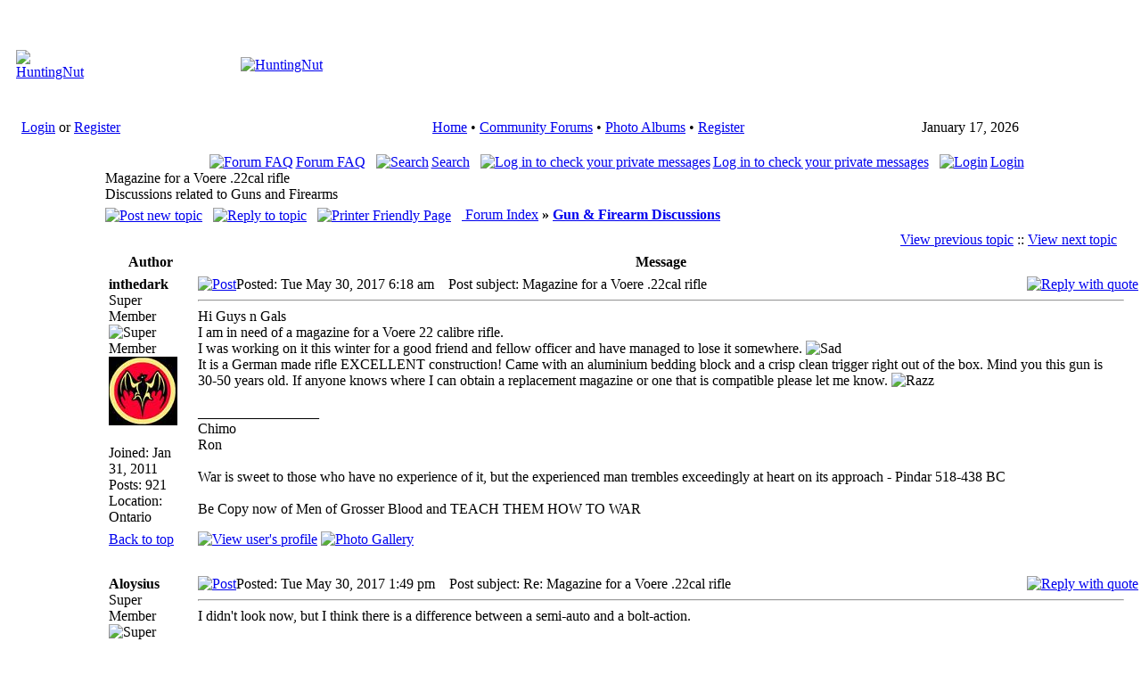

--- FILE ---
content_type: text/html; charset=utf-8
request_url: https://huntingnut.com/index.php/index.php?file=viewtopic&name=Forums&p=152308
body_size: 7932
content:
<!DOCTYPE html PUBLIC "-//W3C//DTD XHTML 1.1 plus MathML 2.0//EN" 
          "http://www.w3.org/TR/MathML2/dtd/xhtml-math11-f.dtd" >
<html dir="ltr" xml:lang="en">
<head>
<meta name="google-site-verification" content="R0cn4GET0KJgzK5mu1_6SoZ4glygMIEgaAZ9sQ-7tKs" /> 
<base href="https://huntingnut.com/" />
<meta name="description" content="Forums Home of PointBlank Ballistics Software" />
<meta name="keywords" content="Forums, PointBlank, Ballistic, Ballistics, Software, Articles, FAQ, Forums, FieldDressing, Hunting, Shooting, Reloading, OutDoors, Hosting, Free, Firearms, Guns" />
<meta name="resource-type" content="document" />
<meta name="distribution" content="global" />
<meta name="author" content="HuntingNut" />
<meta name="copyright" content="Copyright (c) 2026 by HuntingNut" />
<meta name="robots" content="index, follow" />
<meta name="rating" content="general" />
<meta name="generator" content="CPG Dragonfly CMS: Copyright (c) 2003-2026 by CPG-Nuke Development Team, http://dragonflycms.org" />
<meta name="MSSmartTagsPreventParsing" content="true" />
<title>HuntingNut &raquo; Forums &raquo; Firearms, Shooting & Reloading &raquo; Gun & Firearm Discussions &raquo; Magazine for a Voere .22cal rifle</title><link rel="shortcut icon" href="https://huntingnut.com/favicon.ico" type="image/x-icon" />
<script type="text/javascript" src="includes/javascript/infobox.js"></script>
<script type="text/javascript" src="includes/javascript/blockscript.js"></script>
<link rel="top" href="index.php?name=Forums" title="HuntingNut Forum Index" />
<link rel="search" href="index.php?name=Forums&amp;file=search" title="Search" />
<link rel="help" href="index.php?name=Forums&amp;file=faq" title="Forum FAQ" />
<link rel="prev" href="index.php?name=Forums&amp;file=viewtopic&amp;t=12842&amp;view=previous" title="View previous topic" />
<link rel="next" href="index.php?name=Forums&amp;file=viewtopic&amp;t=12842&amp;view=next" title="View next topic" />
<link rel="up" href="index.php?name=Forums&amp;file=viewforum&amp;f=11" title="<b>Gun & Firearm Discussions</b>" />

<link rel="copyright" href="index.php?name=credits" title="Copyrights" />
<link rel="author" href="index.php?name=Members_List" title="Members List" />
<link rel="alternate" type="application/rss+xml" title="RSS" href="rss/news2.php" />
<link rel="stylesheet" type="text/css" href="themes/huntingnut/style/style.css" />
</head>
<body>

 <table cellpadding="4" cellspacing="0" width="100%"><tr><td>

<table class="headtable">
  <tr><td>
    <table class="headerbg">
    <tr>
        <td width="420" height="110"><center><a href="index.php"><img src="images/logo.gif" border="0" alt="HuntingNut"></a></center></td>
        <td width="100%" height="110"><center><a href="http://www.huntingnut.com/index.php?name=News&file=article&sid=3"><img src="images/logo2.gif" border="0" alt="HuntingNut"></a></center></td>
    </tr>
    </table>
  </td></tr></table>
  <table cellpadding="0" cellspacing="0" width="100%">
  <tr>
  <td class="topnav">&nbsp;&nbsp;&nbsp;<a href="index.php?name=Your_Account">Login</a> or <a href="index.php?name=Your_Account&file=register">Register</a></td>
  <td class="topnav">
	<table style="text-align:center; margin:auto;">
   <tr>
     <td><div id="menu" style="float:left;"></div></td>
   </tr>
</table>
  </td>
  
<td class="topnav" nowrap><center>
<font class="content"> 
<a href="index.php">Home</a>
        &#8226; 
	<a href="index.php?name=Forums">Community Forums</a> &#8226;
	<a href="index.php?name=coppermine">Photo Albums</a> &#8226; 
	<a href="index.php?name=Your_Account&amp;file=register">Register</a>
    </font>
</center></td>
  
 
  <td class="topnav">
  
<script type="text/javascript">
<!--   // Array ofmonth Names
var monthNames = new Array( "January","February","March","April","May","June","July","August","September","October","November","December");
var now = new Date();
thisYear = now.getYear();
if(thisYear < 1900) {thisYear += 1900}; // corrections if Y2K display problem
document.write(monthNames[now.getMonth()] + " " + now.getDate() + ", " + thisYear);
// -->
</script>

</td>
  </tr></table>
  <table cellpadding="0" cellspacing="0" width="100%">
  <tr>
  <td class="topnavbl">&nbsp;</td>
  <td class="topnavbm">&nbsp;</td>
  <td class="topnavbr">&nbsp;</td>
  </tr>
</table>
<table class="maintable"><tr>
  <td class="mainside" id="pe600" >
    <div class="blockbg">
  <div class="blockhead" id="pic1" onclick="blockslide('1');" style="cursor:pointer;" title="Toggle Content">
    Modules  </div>
  <div class="blockcontent" id="pe1" >
      <b>&#8226;</b>&nbsp;<a href="http://https://www.huntingnut.com/index.php">Home - Top 30</a><br /><b>&#8226;</b>&nbsp;<a href="index.php?name=Treasury">Treasury</a><br /><b>&#8226;</b>&nbsp;<a href="index.php?name=Tell_a_Friend">Tell a Friend</a><br /><img src="images/blocks/CPG_Main_Menu/noaccess.gif" width="10" height="10" alt="" title="" />&nbsp;<a href="index.php?name=Submit_News">Articles: Submit New</a><br /><b>&#8226;</b>&nbsp;<a href="index.php?name=Topics">Articles: Topics</a><br /><b>&#8226;</b>&nbsp;<a href="index.php?name=Contact">Contact Us</a><br /><b>&#8226;</b>&nbsp;<a href="index.php?name=Forums">Community Forums</a><br /><img src="images/blocks/CPG_Main_Menu/noaccess.gif" width="10" height="10" alt="" title="" />&nbsp;<a href="index.php?name=Members_List">Members List</a><br /><b>&#8226;</b>&nbsp;<a href="index.php?name=coppermine">Photo Albums</a><br /><b>&#8226;</b>&nbsp;<a href="index.php?name=PointBlank">PointBlank Ballistics</a><br /><b>&#8226;</b>&nbsp;<a href="index.php?name=PointBlankOnline">PointBlank Online</a><br /><b>&#8226;</b>&nbsp;<a href="index.php?name=PrivacyPolicy">Privacy Policy</a><br /><b>&#8226;</b>&nbsp;<a href="index.php?name=Private_Messages">Private Messages</a><br /><img src="images/blocks/CPG_Main_Menu/noaccess.gif" width="10" height="10" alt="" title="" />&nbsp;<a href="index.php?name=ReloadingDatabase">Reloading Database</a><br /><b>&#8226;</b>&nbsp;<a href="index.php?name=StateInfo">State F&G Agencies</a><br /><b>&#8226;</b>&nbsp;<a href="index.php?name=Statistics">Statistics</a><br /><b>&#8226;</b>&nbsp;<a href="index.php?name=Your_Account">Your Account</a><br />  </div>
    </div>
    <div class="blockfoot">&nbsp;</div>
  <br />
    <div class="blockbg">
  <div class="blockhead" id="pic33" onclick="blockslide('33');" style="cursor:pointer;" title="Toggle Content">
    User Info  </div>
  <div class="blockcontent" id="pe33" >
      <div style="text-align:center;"><img src="images/blocks/no_avatar.gif" alt="" /><br />Welcome <b>Anonymous</b></div>
	<hr /><form action="/index.php/index.php?file=viewtopic&name=Forums&p=152308" method="post" enctype="multipart/form-data" accept-charset="utf-8" style="margin:0;"><div>
	<span style="float:left; height:25px;">Nickname</span><span style="float:right; height:25px;"><input type="text" name="ulogin" size="10" maxlength="25" /></span><br />
	<span style="float:left; height:25px;">Password</span><span style="float:right; height:25px;"><input type="password" name="user_password" size="10" maxlength="20" /></span><br />
	<span style="float:left; height:25px;"><input type="button" value="Register" onclick="window.location='https://huntingnut.com/index.php?name=Your_Account&amp;file=register'" /></span>
	<span style="float:right; height:25px;"><input type="submit" value="Login" />
	</span></div></form><hr />
<img src="images/blocks/group-1.gif" alt="" /> <span style="font-weight:bold; text-decoration:underline;">Membership:</span><br />
<img src="images/blocks/ur-moderator.gif" alt="" /> Latest: <a href="index.php?name=Your_Account&amp;profile=Rammac"><b>Rammac</b></a><br />
<img src="images/blocks/ur-author.gif" alt="" /> New Today: <b>0</b><br />
<img src="images/blocks/ur-admin.gif" alt="" /> New Yesterday: <b>0</b><br />
<img src="images/blocks/ur-guest.gif" alt="" /> Overall: <b>13231</b><br />
<hr />
<img src="images/blocks/group-1.gif" alt="" /> <span style="font-weight:bold; text-decoration:underline;">People Online:</span><br />
<img src="images/blocks/ur-member.gif" alt="" /> Members: <b>0</b><br />
<img src="images/blocks/ur-anony.gif" alt="" /> Visitors: <b>59</b><br />
<img src="images/blocks/ur-anony.gif" alt="" /> Bots: <b>2</b><br />
<img src="images/blocks/ur-registered.gif" alt="" /> Staff: <b>0</b>
<hr />
<span style="font-weight:bold; text-decoration:underline;">Staff Online:</span><br /><br /><i>No staff members are online!</i>  </div>
    </div>
    <div class="blockfoot">&nbsp;</div>
  <br />
    <div class="blockbg">
  <div class="blockhead" id="pic8" onclick="blockslide('8');" style="cursor:pointer;" title="Toggle Content">
    Coppermine Stats  </div>
  <div class="blockcontent" id="pe8" >
      <div style="text-align:center;"><strong>Photo Albums</strong></div>
	<b>&#8226;</b>&nbsp;Albums: 315<br />
	<b>&#8226;</b>&nbsp;Pictures: 2480<br /><strong><big>&nbsp;&nbsp;&middot;</big></strong>&nbsp;Views: 849697<br /><strong><big>&nbsp;&nbsp;&middot;</big></strong>&nbsp;Votes: 1316<br />
	<strong><big>&nbsp;&nbsp;&middot;</big></strong>&nbsp;Comments: 85<br />  </div>
    </div>
    <div class="blockfoot">&nbsp;</div>
  <br />
    </td>
<td class="main">
<div class="table1">
<div style="text-align:center" class="genmed">

<a href="index.php?name=Forums&amp;file=faq"><img src="themes/huntingnut/images/forums/icon_mini_faq.gif" alt="Forum FAQ" title="Forum FAQ" style="border:0; padding-right:3px; vertical-align:top;" />Forum FAQ</a>&nbsp;
&nbsp;<a href="index.php?name=Forums&amp;file=search"><img src="themes/huntingnut/images/forums/icon_mini_search.gif" alt="Search" title="Search" style="border:0; padding-right:3px; vertical-align:top;" />Search</a>&nbsp;
&nbsp;<a href="index.php?name=Private_Messages"><img src="themes/huntingnut/images/forums/icon_mini_message.gif" alt="Log in to check your private messages" title="Log in to check your private messages" style="border:0; padding-right:3px; vertical-align:top;" />Log in to check your private messages</a>&nbsp;
&nbsp;<a href="index.php?name=Your_Account&amp;redirect=1"><img src="themes/huntingnut/images/forums/icon_mini_login.gif" alt="Login" title="Login" style="border:0; padding-right:3px; vertical-align:top;" />Login</a>
</div>
<span class="maintitle">Magazine for a Voere .22cal rifle</span><br /><span class="forum_desc">Discussions related to Guns and Firearms</span><br />
<span class="gensmall"><b></b></span>

<div style="float:left; white-space:nowrap; padding:5px 0 5px 0;">
	<span class="nav"><a href="index.php?name=Forums&amp;file=posting&amp;mode=newtopic&amp;f=11"><img src="themes/huntingnut/images/forums/lang_english/post.gif" style="border:0; vertical-align:middle;" alt="Post new topic" /></a>&nbsp;&nbsp;&nbsp;<a href="index.php?name=Forums&amp;file=posting&amp;mode=reply&amp;t=12842"><img src="themes/huntingnut/images/forums/lang_english/reply.gif" style="border:0; vertical-align:middle;" alt="Reply to topic" /></a>&nbsp;&nbsp;&nbsp;<a href="index.php?name=Forums&amp;file=viewtopic&amp;printertopic=1&amp;t=12842&amp;start=0&amp;postdays=0&amp;postorder=asc&amp;vote=viewresult"><img src="themes/huntingnut/images/forums/printer.gif" style="border:0; vertical-align:middle;" alt="Printer Friendly Page" /></a></span>&nbsp;&nbsp;&nbsp;<a href="index.php?name=Forums" class="nav"> Forum Index</a> <b>&raquo;</b> <a href="index.php?name=Forums&amp;file=viewforum&amp;f=11" class="nav"><b>Gun & Firearm Discussions</b></a><br />
</div><br />

<table class="forumline" width="100%" cellspacing="1" cellpadding="3" border="0">
<tr align="right">
	<td class="catHead" colspan="2" style="height:18px;"><span class="nav"><a href="index.php?name=Forums&amp;file=viewtopic&amp;t=12842&amp;view=previous" class="nav">View previous topic</a> :: <a href="index.php?name=Forums&amp;file=viewtopic&amp;t=12842&amp;view=next" class="nav">View next topic</a> &nbsp;</span></td>
</tr>


<tr>
  <th class="thLeft" style="width:150px; height:16px; white-space:nowrap;">Author</th>
  <th class="thRight" style="white-space:nowrap;">Message</th>
</tr>
<tr>
  <td width="150" align="left" valign="top" class="row1"><span class="name"><a name="152297"></a><b>inthedark</b></span><br /><span class="postdetails">Super Member<br /><img src="images/ranks/paw_ranks1_5.gif" alt="Super Member" title="Super Member" style="border:0;" /><br /><img src="uploads/avatars/9931_7191927144d53861158132.jpg" alt="" style="border:0;" /><br /><br />Joined: Jan 31, 2011<br />Posts: 921<br />Location: Ontario</span><br /></td>
  <td class="row1" width="100%" style="height:18px;" valign="top">
<table width="100%" border="0" cellspacing="0" cellpadding="0">
    <tr>
      <td width="100%"><a href="index.php?name=Forums&amp;file=viewtopic&amp;p=152297#152297"><img src="themes/huntingnut/images/forums/icon_minipost.gif" alt="Post" title="Post" style="border:0; width:12px; height:9px;" /></a><span class="postdetails">Posted: Tue May 30, 2017 6:18 am<span class="gen">&nbsp;</span>&nbsp; &nbsp;Post subject: Magazine for a Voere .22cal rifle</span></td>
      <td valign="top" align="right" style="white-space:nowrap;"><a href="index.php?name=Forums&amp;file=posting&amp;mode=quote&amp;p=152297"><img src="themes/huntingnut/images/forums/lang_english/icon_quote.gif" alt="Reply with quote" title="Reply with quote" style="border:0;" /></a>   </td>
    </tr><tr>
      <td colspan="2"><hr /><div class="postbody" style="overflow:auto; width:100%;">Hi Guys n Gals <br />
I am in need of a magazine for a Voere 22 calibre rifle.<br />
I was working on it this winter for a good friend and fellow officer and have managed to lose it somewhere. <img src="images/smiles/hn_sad2.gif" alt="Sad" title="Sad" /> <br />
It is a German made rifle EXCELLENT construction! Came with an aluminium bedding block and a crisp clean trigger right out of the box. Mind you this gun is 30-50 years old. If anyone knows where I can obtain a replacement magazine or one that is compatible please let me know.  <img src="images/smiles/icon_razz.gif" alt="Razz" title="Razz" /></div>
      <span class="postbody"><br />_________________<br />Chimo<br />
Ron<br />
<br />
War is sweet to those who have no experience of it, but the experienced man trembles exceedingly at heart on its approach - Pindar 518-438 BC<br />
<br />
Be Copy now of Men of Grosser Blood and TEACH THEM HOW TO WAR</span><span class="gensmall"></span></td>
    </tr>
  </table></td>
</tr><tr>
  <td class="row1" width="150" align="left" valign="middle"><span class="nav"><a href="/index.php/index.php?file=viewtopic&name=Forums&p=152308#top" class="nav">Back to top</a></span></td>
  <td class="row1" width="100%" valign="bottom" style="height:18px; white-space:nowrap;">
    <div>
			<a href="index.php?name=Your_Account&amp;profile=9931"><img src="themes/huntingnut/images/forums/lang_english/icon_profile.gif" alt="View user's profile" title="View user's profile" style="border:0;" /></a>
				<a href="index.php?name=coppermine&amp;cat=19931"><img src="themes/huntingnut/images/forums/lang_english/icon_gallery.gif" alt="Photo Gallery" title="Photo Gallery" style="border:0;" /></a>
		    </div>
  </td>
</tr><tr>
  <td class="spaceRow" colspan="2" style="height:1px;"><img src="images/spacer.gif" alt="" style="width:1px; height:1px;" /></td>
</tr>
<tr>
  <td width="150" align="left" valign="top" class="row2"><span class="name"><a name="152301"></a><b>Aloysius</b></span><br /><span class="postdetails">Super Member<br /><img src="images/ranks/paw_ranks1_5.gif" alt="Super Member" title="Super Member" style="border:0;" /><br /><img src="uploads/avatars/8726_2651837604af2e4a487bac.jpg" alt="" style="border:0;" /><br /><br />Joined: Nov 03, 2009<br />Posts: 2493<br />Location: B., Belgium</span><br /></td>
  <td class="row2" width="100%" style="height:18px;" valign="top">
<table width="100%" border="0" cellspacing="0" cellpadding="0">
    <tr>
      <td width="100%"><a href="index.php?name=Forums&amp;file=viewtopic&amp;p=152301#152301"><img src="themes/huntingnut/images/forums/icon_minipost.gif" alt="Post" title="Post" style="border:0; width:12px; height:9px;" /></a><span class="postdetails">Posted: Tue May 30, 2017 1:49 pm<span class="gen">&nbsp;</span>&nbsp; &nbsp;Post subject: Re: Magazine for a Voere .22cal rifle</span></td>
      <td valign="top" align="right" style="white-space:nowrap;"><a href="index.php?name=Forums&amp;file=posting&amp;mode=quote&amp;p=152301"><img src="themes/huntingnut/images/forums/lang_english/icon_quote.gif" alt="Reply with quote" title="Reply with quote" style="border:0;" /></a>   </td>
    </tr><tr>
      <td colspan="2"><hr /><div class="postbody" style="overflow:auto; width:100%;">I didn't look now, but I think there is a difference between a semi-auto and a bolt-action. <br />
<br />
I might have a magazine somewhere, but then there is transport...<br />
<br />
by the way: is your Voere German made? When I'm not mistaken mine are made in Austria... you know that land where you can find Vienna and Tiroler-trousers <img src="images/smiles/icon_smile.gif" alt="Smile" title="Smile" /><br />
<br />
<br />
edit: and I have to correct myself (getting old I guess). My semi-auto carries the name 'VOERE KUFSTEIN AUSTRIA' and the bolt-action 'VOERE VOEHREBACH GERMANY'. You cannot exchange magazines, unless you use a file till the magazine-catch of the semi-auto can also reach the cut-out.<br />
By the way: I think I can use the same magazines of the bolt-action Voere also in the Mauser bolt-action. They carry the letters "REP" on the bottom.</div>
      <span class="postbody"></span><span class="gensmall"></span></td>
    </tr>
  </table></td>
</tr><tr>
  <td class="row2" width="150" align="left" valign="middle"><span class="nav"><a href="/index.php/index.php?file=viewtopic&name=Forums&p=152308#top" class="nav">Back to top</a></span></td>
  <td class="row2" width="100%" valign="bottom" style="height:18px; white-space:nowrap;">
    <div>
			<a href="index.php?name=Your_Account&amp;profile=8726"><img src="themes/huntingnut/images/forums/lang_english/icon_profile.gif" alt="View user's profile" title="View user's profile" style="border:0;" /></a>
		    </div>
  </td>
</tr><tr>
  <td class="spaceRow" colspan="2" style="height:1px;"><img src="images/spacer.gif" alt="" style="width:1px; height:1px;" /></td>
</tr>
<tr>
  <td width="150" align="left" valign="top" class="row1"><span class="name"><a name="152303"></a><b>Gil Martin</b></span><br /><span class="postdetails">Super Member<br /><img src="images/ranks/paw_ranks1_5.gif" alt="Super Member" title="Super Member" style="border:0;" /><br /><img src="http://www.huntingnut.com/images/avatars/Pheasant.jpg" alt="" style="border:0;" /><br /><br />Joined: Jan 28, 2005<br />Posts: 1844<br />Location: Schnecksville, PA</span><br /></td>
  <td class="row1" width="100%" style="height:18px;" valign="top">
<table width="100%" border="0" cellspacing="0" cellpadding="0">
    <tr>
      <td width="100%"><a href="index.php?name=Forums&amp;file=viewtopic&amp;p=152303#152303"><img src="themes/huntingnut/images/forums/icon_minipost.gif" alt="Post" title="Post" style="border:0; width:12px; height:9px;" /></a><span class="postdetails">Posted: Tue May 30, 2017 4:59 pm<span class="gen">&nbsp;</span>&nbsp; &nbsp;Post subject: Re: Magazine for a Voere .22cal rifle</span></td>
      <td valign="top" align="right" style="white-space:nowrap;"><a href="index.php?name=Forums&amp;file=posting&amp;mode=quote&amp;p=152303"><img src="themes/huntingnut/images/forums/lang_english/icon_quote.gif" alt="Reply with quote" title="Reply with quote" style="border:0;" /></a>   </td>
    </tr><tr>
      <td colspan="2"><hr /><div class="postbody" style="overflow:auto; width:100%;">Sorry to hear that.  Have you tried Gun Parts Corporation?  They have a website and may be able to assist you.  Hope this helps.  All the best...<br />
Gil</div>
      <span class="postbody"><br />_________________<br />Gil</span><span class="gensmall"></span></td>
    </tr>
  </table></td>
</tr><tr>
  <td class="row1" width="150" align="left" valign="middle"><span class="nav"><a href="/index.php/index.php?file=viewtopic&name=Forums&p=152308#top" class="nav">Back to top</a></span></td>
  <td class="row1" width="100%" valign="bottom" style="height:18px; white-space:nowrap;">
    <div>
			<a href="index.php?name=Your_Account&amp;profile=27"><img src="themes/huntingnut/images/forums/lang_english/icon_profile.gif" alt="View user's profile" title="View user's profile" style="border:0;" /></a>
		    </div>
  </td>
</tr><tr>
  <td class="spaceRow" colspan="2" style="height:1px;"><img src="images/spacer.gif" alt="" style="width:1px; height:1px;" /></td>
</tr>
<tr>
  <td width="150" align="left" valign="top" class="row2"><span class="name"><a name="152305"></a><b>slimjim</b></span><br /><span class="postdetails">Super Member<br /><img src="images/ranks/paw_ranks1_5.gif" alt="Super Member" title="Super Member" style="border:0;" /><br /><img src="uploads/avatars/8133_8806752684a44f7b2a136f.jpg" alt="" style="border:0;" /><br /><br />Joined: May 16, 2009<br />Posts: 8317<br />Location: Fort Worth TX</span><br /></td>
  <td class="row2" width="100%" style="height:18px;" valign="top">
<table width="100%" border="0" cellspacing="0" cellpadding="0">
    <tr>
      <td width="100%"><a href="index.php?name=Forums&amp;file=viewtopic&amp;p=152305#152305"><img src="themes/huntingnut/images/forums/icon_minipost.gif" alt="Post" title="Post" style="border:0; width:12px; height:9px;" /></a><span class="postdetails">Posted: Tue May 30, 2017 6:59 pm<span class="gen">&nbsp;</span>&nbsp; &nbsp;Post subject: Re: Magazine for a Voere .22cal rifle</span></td>
      <td valign="top" align="right" style="white-space:nowrap;"><a href="index.php?name=Forums&amp;file=posting&amp;mode=quote&amp;p=152305"><img src="themes/huntingnut/images/forums/lang_english/icon_quote.gif" alt="Reply with quote" title="Reply with quote" style="border:0;" /></a>   </td>
    </tr><tr>
      <td colspan="2"><hr /><div class="postbody" style="overflow:auto; width:100%;">eBay watch item?</div>
      <span class="postbody"><br />_________________<br />"To anger a conservative, lie to him. To anger a liberal, tell him the truth." - Theodore Roosevelt<br />
<br />
"The world is a dangerous place to live; not because of the people who are evil, but because of the people who don't do anything about it." - Albert Einstein</span><span class="gensmall"></span></td>
    </tr>
  </table></td>
</tr><tr>
  <td class="row2" width="150" align="left" valign="middle"><span class="nav"><a href="/index.php/index.php?file=viewtopic&name=Forums&p=152308#top" class="nav">Back to top</a></span></td>
  <td class="row2" width="100%" valign="bottom" style="height:18px; white-space:nowrap;">
    <div>
			<a href="index.php?name=Your_Account&amp;profile=8133"><img src="themes/huntingnut/images/forums/lang_english/icon_profile.gif" alt="View user's profile" title="View user's profile" style="border:0;" /></a>
				<a href="index.php?name=coppermine&amp;cat=18133"><img src="themes/huntingnut/images/forums/lang_english/icon_gallery.gif" alt="Photo Gallery" title="Photo Gallery" style="border:0;" /></a>
		    </div>
  </td>
</tr><tr>
  <td class="spaceRow" colspan="2" style="height:1px;"><img src="images/spacer.gif" alt="" style="width:1px; height:1px;" /></td>
</tr>
<tr>
  <td width="150" align="left" valign="top" class="row1"><span class="name"><a name="152308"></a><b>Vince</b></span><br /><span class="postdetails">Site Admin<br /><img src="images/ranks/paw_ranks1_5a.gif" alt="Site Admin" title="Site Admin" style="border:0;" /><br /><img src="uploads/avatars/693_209095716952522db08ccdc.jpg" alt="" style="border:0;" /><br /><br />Joined: May 25, 2005<br />Posts: 16137<br />Location: Brisbane AUSTRALIA</span><br /></td>
  <td class="row1" width="100%" style="height:18px;" valign="top">
<table width="100%" border="0" cellspacing="0" cellpadding="0">
    <tr>
      <td width="100%"><a href="index.php?name=Forums&amp;file=viewtopic&amp;p=152308#152308"><img src="themes/huntingnut/images/forums/icon_minipost.gif" alt="Post" title="Post" style="border:0; width:12px; height:9px;" /></a><span class="postdetails">Posted: Tue May 30, 2017 8:07 pm<span class="gen">&nbsp;</span>&nbsp; &nbsp;Post subject: Re: Magazine for a Voere .22cal rifle</span></td>
      <td valign="top" align="right" style="white-space:nowrap;"><a href="index.php?name=Forums&amp;file=posting&amp;mode=quote&amp;p=152308"><img src="themes/huntingnut/images/forums/lang_english/icon_quote.gif" alt="Reply with quote" title="Reply with quote" style="border:0;" /></a>   </td>
    </tr><tr>
      <td colspan="2"><hr /><div class="postbody" style="overflow:auto; width:100%;">There are a few listed on eBay, but as Aloys said, there is a difference between the bolt action and auto mags. From what I have been able to read, those for the auto have AUT stamped on the bottom.</div>
      <span class="postbody"><br />_________________<br />Cheers, Vince   <img src="images/smiles/hn_beerchug.gif" alt="Cheers" title="Cheers" /><br />
<br />
Illegitimi non carborundum<br />
(Never let the bastards grind you down)<br />
<br />
Live simply. Love generously. Care deeply. Speak kindly.  Leave the rest to God.<br />
<br />
"Nulla Si Fa Senza Volonta." <br />
(Without Commitment, Nothing Gets Done)</span><span class="gensmall"></span></td>
    </tr>
  </table></td>
</tr><tr>
  <td class="row1" width="150" align="left" valign="middle"><span class="nav"><a href="/index.php/index.php?file=viewtopic&name=Forums&p=152308#top" class="nav">Back to top</a></span></td>
  <td class="row1" width="100%" valign="bottom" style="height:18px; white-space:nowrap;">
    <div>
			<a href="index.php?name=Your_Account&amp;profile=693"><img src="themes/huntingnut/images/forums/lang_english/icon_profile.gif" alt="View user's profile" title="View user's profile" style="border:0;" /></a>
				<a href="aim:goim?screenname=cobbershot&amp;message=Hey+are+you+there?"><img src="themes/huntingnut/images/forums/lang_english/icon_aim.gif" alt="AIM Address" title="AIM Address" style="border:0;" /></a>
				<a href="http://members.msn.com/vcjp@hotmail.com" target="_blank"><img src="themes/huntingnut/images/forums/lang_english/icon_msnm.gif" alt="MSN Messenger" title="MSN Messenger" style="border:0;" /></a>
				<a href="http://edit.yahoo.com/config/send_webmesg?.target=Skorcher243&amp;.src=pg" target="_blank"><img src="themes/huntingnut/images/forums/lang_english/icon_yim.gif" alt="Yahoo Messenger" title="Yahoo Messenger" style="border:0;" /></a>
				<a href="index.php?name=coppermine&amp;cat=10693"><img src="themes/huntingnut/images/forums/lang_english/icon_gallery.gif" alt="Photo Gallery" title="Photo Gallery" style="border:0;" /></a>
		    </div>
  </td>
</tr><tr>
  <td class="spaceRow" colspan="2" style="height:1px;"><img src="images/spacer.gif" alt="" style="width:1px; height:1px;" /></td>
</tr>
<tr>
  <td width="150" align="left" valign="top" class="row2"><span class="name"><a name="152311"></a><b>RePete</b></span><br /><span class="postdetails">Super Member<br /><img src="images/ranks/paw_ranks1_5.gif" alt="Super Member" title="Super Member" style="border:0;" /><br /><img src="uploads/avatars/1104_683798535a40cfab4c543.png" alt="" style="border:0;" /><br /><br />Joined: Aug 15, 2005<br />Posts: 1077<br />Location: Gods Country</span><br /></td>
  <td class="row2" width="100%" style="height:18px;" valign="top">
<table width="100%" border="0" cellspacing="0" cellpadding="0">
    <tr>
      <td width="100%"><a href="index.php?name=Forums&amp;file=viewtopic&amp;p=152311#152311"><img src="themes/huntingnut/images/forums/icon_minipost.gif" alt="Post" title="Post" style="border:0; width:12px; height:9px;" /></a><span class="postdetails">Posted: Wed May 31, 2017 5:40 am<span class="gen">&nbsp;</span>&nbsp; &nbsp;Post subject: Re: Magazine for a Voere .22cal rifle</span></td>
      <td valign="top" align="right" style="white-space:nowrap;"><a href="index.php?name=Forums&amp;file=posting&amp;mode=quote&amp;p=152311"><img src="themes/huntingnut/images/forums/lang_english/icon_quote.gif" alt="Reply with quote" title="Reply with quote" style="border:0;" /></a>   </td>
    </tr><tr>
      <td colspan="2"><hr /><div class="postbody" style="overflow:auto; width:100%;">Check with Marstar and Western Gun Parts.</div>
      <span class="postbody"><br />_________________<br />Proud member of the WTFDTSG Club.<br />
<br />
Stercus Accidit = Sh*t Happens in Latin.<br />
<br />
Nice try = You Suck spelled different.<br />
<br />
My parents spanked me as a child. As a result, I now suffer from a psychological condition known as RESPECT FOR OTHERS.</span><span class="gensmall"></span></td>
    </tr>
  </table></td>
</tr><tr>
  <td class="row2" width="150" align="left" valign="middle"><span class="nav"><a href="/index.php/index.php?file=viewtopic&name=Forums&p=152308#top" class="nav">Back to top</a></span></td>
  <td class="row2" width="100%" valign="bottom" style="height:18px; white-space:nowrap;">
    <div>
			<a href="index.php?name=Your_Account&amp;profile=1104"><img src="themes/huntingnut/images/forums/lang_english/icon_profile.gif" alt="View user's profile" title="View user's profile" style="border:0;" /></a>
		    </div>
  </td>
</tr><tr>
  <td class="spaceRow" colspan="2" style="height:1px;"><img src="images/spacer.gif" alt="" style="width:1px; height:1px;" /></td>
</tr>
<tr>
  <td width="150" align="left" valign="top" class="row1"><span class="name"><a name="152312"></a><b>Aloysius</b></span><br /><span class="postdetails">Super Member<br /><img src="images/ranks/paw_ranks1_5.gif" alt="Super Member" title="Super Member" style="border:0;" /><br /><img src="uploads/avatars/8726_2651837604af2e4a487bac.jpg" alt="" style="border:0;" /><br /><br />Joined: Nov 03, 2009<br />Posts: 2493<br />Location: B., Belgium</span><br /></td>
  <td class="row1" width="100%" style="height:18px;" valign="top">
<table width="100%" border="0" cellspacing="0" cellpadding="0">
    <tr>
      <td width="100%"><a href="index.php?name=Forums&amp;file=viewtopic&amp;p=152312#152312"><img src="themes/huntingnut/images/forums/icon_minipost.gif" alt="Post" title="Post" style="border:0; width:12px; height:9px;" /></a><span class="postdetails">Posted: Wed May 31, 2017 6:28 am<span class="gen">&nbsp;</span>&nbsp; &nbsp;Post subject: Re: Magazine for a Voere .22cal rifle</span></td>
      <td valign="top" align="right" style="white-space:nowrap;"><a href="index.php?name=Forums&amp;file=posting&amp;mode=quote&amp;p=152312"><img src="themes/huntingnut/images/forums/lang_english/icon_quote.gif" alt="Reply with quote" title="Reply with quote" style="border:0;" /></a>   </td>
    </tr><tr>
      <td colspan="2"><hr /><div class="postbody" style="overflow:auto; width:100%;"><table width="90%" cellspacing="1" cellpadding="3" border="0" align="center"><tr>
	<td><span class="genmed"><b>Vince wrote:</b></span></td>
</tr><tr>
	<td class="quote">There are a few listed on eBay, but as Aloys said, there is a difference between the bolt action and auto mags. From what I have been able to read, those for the auto have AUT stamped on the bottom.</td></tr></table>
<br />
but a few strokes with a file will turn a "REP" into an "AUT", you only have to watch out not to harm the folower to much.<br />
<br />
but ITD still didn't specify semi-auto or bolt... nor how big (there are at least 2 different sizes, 5 ir 10 rounds and maybe I also might have a 15 rounds somewhere, but that's a PITA to use or maybe mine is just a bad production)</div>
      <span class="postbody"></span><span class="gensmall"></span></td>
    </tr>
  </table></td>
</tr><tr>
  <td class="row1" width="150" align="left" valign="middle"><span class="nav"><a href="/index.php/index.php?file=viewtopic&name=Forums&p=152308#top" class="nav">Back to top</a></span></td>
  <td class="row1" width="100%" valign="bottom" style="height:18px; white-space:nowrap;">
    <div>
			<a href="index.php?name=Your_Account&amp;profile=8726"><img src="themes/huntingnut/images/forums/lang_english/icon_profile.gif" alt="View user's profile" title="View user's profile" style="border:0;" /></a>
		    </div>
  </td>
</tr><tr>
  <td class="spaceRow" colspan="2" style="height:1px;"><img src="images/spacer.gif" alt="" style="width:1px; height:1px;" /></td>
</tr>
<tr>
  <td width="150" align="left" valign="top" class="row2"><span class="name"><a name="152313"></a><b>inthedark</b></span><br /><span class="postdetails">Super Member<br /><img src="images/ranks/paw_ranks1_5.gif" alt="Super Member" title="Super Member" style="border:0;" /><br /><img src="uploads/avatars/9931_7191927144d53861158132.jpg" alt="" style="border:0;" /><br /><br />Joined: Jan 31, 2011<br />Posts: 921<br />Location: Ontario</span><br /></td>
  <td class="row2" width="100%" style="height:18px;" valign="top">
<table width="100%" border="0" cellspacing="0" cellpadding="0">
    <tr>
      <td width="100%"><a href="index.php?name=Forums&amp;file=viewtopic&amp;p=152313#152313"><img src="themes/huntingnut/images/forums/icon_minipost.gif" alt="Post" title="Post" style="border:0; width:12px; height:9px;" /></a><span class="postdetails">Posted: Wed May 31, 2017 6:51 am<span class="gen">&nbsp;</span>&nbsp; &nbsp;Post subject: Re: Magazine for a Voere .22cal rifle</span></td>
      <td valign="top" align="right" style="white-space:nowrap;"><a href="index.php?name=Forums&amp;file=posting&amp;mode=quote&amp;p=152313"><img src="themes/huntingnut/images/forums/lang_english/icon_quote.gif" alt="Reply with quote" title="Reply with quote" style="border:0;" /></a>   </td>
    </tr><tr>
      <td colspan="2"><hr /><div class="postbody" style="overflow:auto; width:100%;"><table width="90%" cellspacing="1" cellpadding="3" border="0" align="center"><tr>
	<td><span class="genmed"><b>Aloysius wrote:</b></span></td>
</tr><tr>
	<td class="quote">I didn't look now, but I think there is a difference between a semi-auto and a bolt-action. <br />
<br />
I might have a magazine somewhere, but then there is transport...<br />
<br />
by the way: is your Voere German made? When I'm not mistaken mine are made in Austria... you know that land where you can find Vienna and Tiroler-trousers <img src="images/smiles/icon_smile.gif" alt="Smile" title="Smile" /><br />
<br />
<br />
edit: and I have to correct myself (getting old I guess). My semi-auto carries the name 'VOERE KUFSTEIN AUSTRIA' and the bolt-action 'VOERE VOEHREBACH GERMANY'. You cannot exchange magazines, unless you use a file till the magazine-catch of the semi-auto can also reach the cut-out.<br />
By the way: I think I can use the same magazines of the bolt-action Voere also in the Mauser bolt-action. They carry the letters "REP" on the bottom.</td></tr></table>  yes the bolt action is made in Germany but from what I understand the factory is on the border of Austria and germany</div>
      <span class="postbody"><br />_________________<br />Chimo<br />
Ron<br />
<br />
War is sweet to those who have no experience of it, but the experienced man trembles exceedingly at heart on its approach - Pindar 518-438 BC<br />
<br />
Be Copy now of Men of Grosser Blood and TEACH THEM HOW TO WAR</span><span class="gensmall"></span></td>
    </tr>
  </table></td>
</tr><tr>
  <td class="row2" width="150" align="left" valign="middle"><span class="nav"><a href="/index.php/index.php?file=viewtopic&name=Forums&p=152308#top" class="nav">Back to top</a></span></td>
  <td class="row2" width="100%" valign="bottom" style="height:18px; white-space:nowrap;">
    <div>
			<a href="index.php?name=Your_Account&amp;profile=9931"><img src="themes/huntingnut/images/forums/lang_english/icon_profile.gif" alt="View user's profile" title="View user's profile" style="border:0;" /></a>
				<a href="index.php?name=coppermine&amp;cat=19931"><img src="themes/huntingnut/images/forums/lang_english/icon_gallery.gif" alt="Photo Gallery" title="Photo Gallery" style="border:0;" /></a>
		    </div>
  </td>
</tr><tr>
  <td class="spaceRow" colspan="2" style="height:1px;"><img src="images/spacer.gif" alt="" style="width:1px; height:1px;" /></td>
</tr>
<tr align="center">
  <td class="catBottom" colspan="2" style="height:16px;">
  <form method="post" action="index.php?name=Forums&amp;file=viewtopic&amp;t=12842&amp;start=0" enctype="multipart/form-data" accept-charset="utf-8">
  <div class="gensmall" style="text-align:center;">Display posts from previous: <select name="postdays"><option value="0" selected="selected">All Posts</option><option value="1">1 Day</option><option value="7">7 Days</option><option value="14">2 Weeks</option><option value="30">1 Month</option><option value="90">3 Months</option><option value="180">6 Months</option><option value="364">1 Year</option></select>&nbsp;<select name="postorder"><option value="asc" selected="selected">Oldest First</option><option value="desc">Newest First</option></select>&nbsp;<input type="submit" value="Go" class="liteoption" name="submit" /></div>
  </form>
  </td>
</tr>
</table>

  <div> 
    <div style="float:left; white-space:nowrap; padding:5px 0 5px 0;">
		<span class="nav"><a href="index.php?name=Forums&amp;file=posting&amp;mode=newtopic&amp;f=11"><img src="themes/huntingnut/images/forums/lang_english/post.gif" style="border:0; vertical-align:middle;" alt="Post new topic" /></a>&nbsp;&nbsp;&nbsp;<a href="index.php?name=Forums&amp;file=posting&amp;mode=reply&amp;t=12842"><img src="themes/huntingnut/images/forums/lang_english/reply.gif" style="border:0; vertical-align:middle;" alt="Reply to topic" /></a>&nbsp;&nbsp;&nbsp;<a href="index.php?name=Forums&amp;file=viewtopic&amp;printertopic=1&amp;t=12842&amp;start=0&amp;postdays=0&amp;postorder=asc&amp;vote=viewresult"><img src="themes/huntingnut/images/forums/printer.gif" style="border:0; vertical-align:middle;" alt="Printer Friendly Page" /></a></span>&nbsp;&nbsp;&nbsp;<a href="index.php?name=Forums" class="nav"> Forum Index</a> <b>&raquo;</b> <a href="index.php?name=Forums&amp;file=viewforum&amp;f=11" class="nav"><b>Gun & Firearm Discussions</b></a><br />
		<span class="nav">Page <b>1</b> of <b>1</b></span>
	</div>
    <div style="float:right; white-space:nowrap; padding-top:5px;">
		<span class="gensmall">All times are GMT - 7 Hours</span><br /><span class="nav"></span>
    </div>
  </div><br />

  <div style="white-space:nowrap; width:40%; float:left;">
    <span class="gensmall"></span><br /><br />  </div>
  <div style="white-space:nowrap; width:50%; float:right; text-align:right;">
    <form method="post" action="index.php?name=Forums&amp;file=viewforum" onsubmit="if(document.jumpbox.f.value == -1){return false;}"  enctype="multipart/form-data" accept-charset="utf-8">
    <div style="white-space:nowrap; float:right;" class="gensmall">Jump to:&nbsp;<select name="f" onchange="if(this.options[this.selectedIndex].value != -1){ forms['jumpbox'].submit() }"><option value="-1">Select a forum</option><optgroup label="Announcements"><option value="3"><b>Important Announcements!</b></option></optgroup><optgroup label="General"><option value="1"><b>General</b></option><option value="22"><b>Photography / TrailCameras</b></option><option value="19"><b>Spam-O-Rama</b></option><option value="18"><b>Jokes & Humor</b></option><option value="17"><b>Swapmeet: Buy / Sell</b></option><option value="23"><b>Recipes</b></option></optgroup><optgroup label="Hunting"><option value="6"><b>Big Game Hunting</b></option><option value="12"><b>Varmint Hunting</b></option><option value="7"><b>Small Game Hunting</b></option><option value="8"><b>Waterfowl Hunting</b></option><option value="14"><b>Primitive Weapons Hunting</b></option></optgroup><optgroup label="Firearms, Shooting & Reloading"><option value="15"><b>Reloading Ammunition</b></option><option value="11" selected="selected"><b>Gun & Firearm Discussions</b></option></optgroup><optgroup label="PointBlank Software"><option value="10"><b>PointBlank Software</b></option><option value="9"><b>Bug Reports / Feature Requests</b></option><option value="25"><b>PointBlank Mobile</b></option></optgroup></select>&nbsp;
      <input type="submit" value="Go" class="liteoption" />
	</div>
</form><br /><br />
	<span class="gensmall">You <b>cannot</b> post new topics in this forum<br />You <b>cannot</b> reply to topics in this forum<br />You <b>cannot</b> edit your posts in this forum<br />You <b>cannot</b> delete your posts in this forum<br />You <b>cannot</b> vote in polls in this forum<br />You <b>cannot</b> attach files in this forum<br />You <b>can</b> download files in this forum<br /></span>
  </div>
  <br style="clear:both;" />
<br/>

</div></td></tr></table>
<div style="text-align:center;"><div style="text-align:center;"><a href="http://jigsaw.w3.org/css-validator"><img src="images/css.gif" width="88" height="31" alt="Valid CSS!" title="Valid CSS!" border="0"></a>
<a href="http://validator.w3.org/check/referer"><img src="images/html401.gif" width="88" height="31" alt="Valid HTML 4.01!" title="Valid HTML 4.01!" border="0"></a><br>
Click to check if this page is realy HTML 4.01 compliant for speed :)<br><br />
All logos and trademarks in this site are property of HuntingNut.com.<br>
The comments are property of their posters, all the rest &copy; 2011 by HuntingNut.com<br />

	Interactive software released under <a href="http://dragonflycms.org/GNUGPL.html" target="_blank" title="GNU Public License Agreement">GNU GPL</a>,
	<a href="index.php?name=credits">Code Credits</a>,
	<a href="index.php?name=privacy_policy">Privacy Policy</a></div><br />.: Upgraded to <a href="http://www.dragonflycms.org" target="_blank">DragonFly 9.2</a> by <a href="http://www.dizfunkshunal.com" target="_blank">*Dizfunkshunal*</a> :.</div>
</body></html>